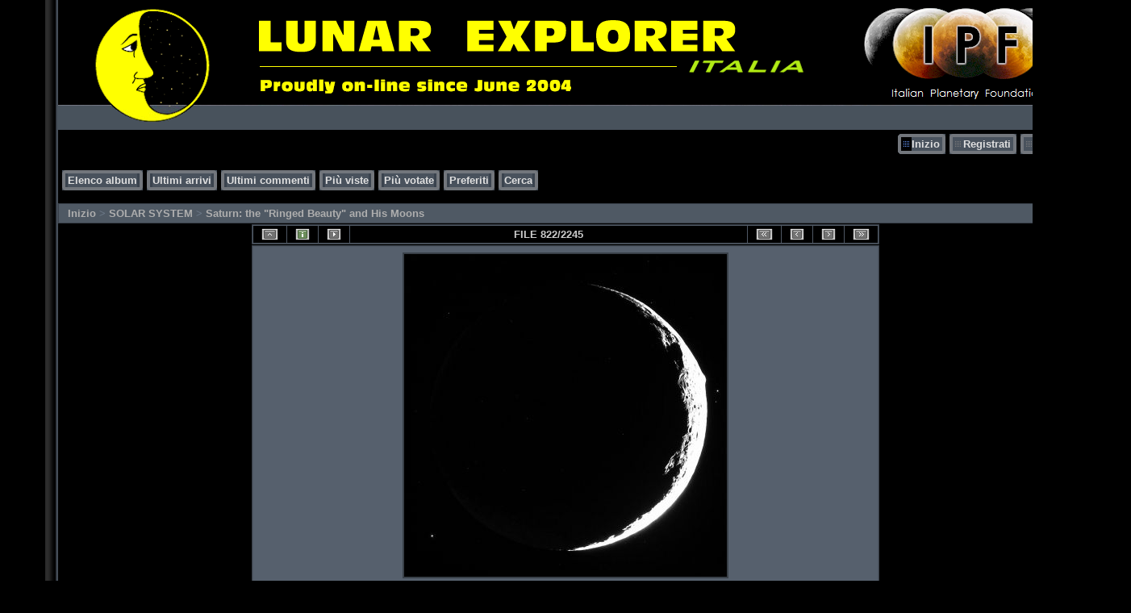

--- FILE ---
content_type: text/html; charset=iso-8859-1
request_url: https://www.lunexit.it/gallery/displayimage.php?album=46&pid=18045
body_size: 4213
content:
<!DOCTYPE html PUBLIC "-//W3C//DTD XHTML 1.0 Transitional//EN" "http://www.w3.org/TR/xhtml1/DTD/xhtml1-transitional.dtd">
<html xmlns="http://www.w3.org/1999/xhtml" xml:lang="en" lang="en" dir="ltr">
<head>
<meta http-equiv="Content-Type" content="text/html; charset=iso-8859-1" />
<meta http-equiv="Pragma" content="no-cache" />
<title>Saturn: the &quot;Ringed Beauty&quot; and His Moons - Japetus and some Stars - Lunar Explorer Italia</title>
<link rel="stylesheet" href="css/coppermine.css" type="text/css" />
<link rel="stylesheet" type="text/css" href="themes/hardwired/style.css" />
<link rel="shortcut icon" href="favicon.ico" />
<meta name="keywords" content="Saturn&#39;s,Moons,-,Japetus" />
<link rel="start" href="displayimage.php?album=46&amp;pid=8191" title="Torna all'inizio" />
<link rel="prev" href="displayimage.php?album=46&amp;pid=18034#top_display_media" title="Guarda foto precedente" />
<link rel="last" href="displayimage.php?album=46&amp;pid=31974" title="Salta alla fine" />
<link rel="next" href="displayimage.php?album=46&amp;pid=18042#top_display_media" title="Guarda foto successiva"/>
<link rel="up" href="thumbnails.php?album=46&amp;page=69" title="Ritorna alla pagina delle miniature"/>

<script type="text/javascript">
/* <![CDATA[ */
    var js_vars = {"site_url":"https:\/\/www.lunexit.it\/gallery","debug":false,"icon_dir":"images\/icons\/","lang_close":"Chiudi","icon_close_path":"images\/icons\/close.png","cookies_allowed":true,"position":"821","album":46,"cat":false,"count":"2245","buttons":{"pic_info_title":"Mostra\/nascondi le informazioni sull'immagine","pic_info_btn":"","slideshow_tgt":"displayimage.php?album=46&amp;pid=18045&amp;slideshow=5000#top_display_media","slideshow_title":"Proiezione delle diapositive","slideshow_btn":"","loc":"themes\/hardwired\/"},"thumb_width":"100","thumb_use":"ht","max_item":"5","picture_id":"18045"};
/* ]]> */
</script>
<script type="text/javascript" src="js/jquery-1.12.4.js"></script>
<script type="text/javascript" src="js/jquery-migrate-1.4.1.js"></script>
<script type="text/javascript" src="js/scripts.js"></script>
<script type="text/javascript" src="js/jquery.greybox.js"></script>
<script type="text/javascript" src="js/jquery.elastic.js"></script>
<script type="text/javascript" src="js/displayimage.js"></script>

</head>
<body>

<table width="100%"  border="0" cellspacing="0" cellpadding="0" border=0>


  
  
  
  
  
  
  
  
  
  
  
  <tr valign="top">
    <td width="53" rowspan="3" id="far-left"><img src="themes/hardwired/images/far-left.gif" width="54" height="14" alt="" /></td>
    <td width="18" class="middle-left"><img src="themes/hardwired/images/middle-left.gif" width="18" height="14" alt="" /></td>
    <td height="62" class="right-banner">
	<img src="themes/hardwired/images/logo.png" alt="" />
    </td>
    <td width="19" class="middle-right"><img src="themes/hardwired/images/middle-right.gif" width="19" height="14" alt="" /></td>
    <td width="53" rowspan="3" class="far-right"><img src="themes/hardwired/images/far-right.gif" width="53" height="14" alt="" /></td>
  </tr>
  <tr>
    <td width="18" class="middle-left">&nbsp;</td>
    <td class="gallery"><div align="right" class="topmenu"> 
                        <table border="0" cellpadding="0" cellspacing="0">
                                <tr>
<!-- BEGIN home -->
                                        <td><img name="spacer" src="images/spacer.gif" width="5" height="25" border="0" alt="" /></td>
                                        <td><img name="buttonlefthome" src="themes/hardwired/images/buttonlefthome.gif" width="17" height="25" border="0" alt="" /></td>
                                        <td style="background: url(themes/hardwired/images/buttoncenter.gif);">
                                                <a href="index.php" title="Vai alla pagina iniziale">Inizio</a>
                                        </td>
                                        <td><img name="buttonright" src="themes/hardwired/images/buttonright.gif" width="7" height="25" border="0"  alt="" /></td>
<!-- END home -->








<!-- BEGIN register -->
                                        <td><img name="spacer" src="images/spacer.gif" width="5" height="25" border="0" alt="" /></td>
                                        <td><img name="buttonleft" src="themes/hardwired/images/buttonleft.gif" width="17" height="25" border="0" alt="" /></td>
                                        <td style="background: url(themes/hardwired/images/buttoncenter.gif);">
                                                <a href="register.php" title="Crea un account">Registrati</a>
                                        </td>
                                        <td><img name="buttonright" src="themes/hardwired/images/buttonright.gif" width="7" height="25" border="0"  alt="" /></td>
<!-- END register -->
<!-- BEGIN login -->
                                        <td><img name="spacer" src="images/spacer.gif" width="5" height="25" border="0" alt="" /></td>
                                        <td><img name="buttonleft" src="themes/hardwired/images/buttonleft.gif" width="17" height="25" border="0" alt="" /></td>
                                       <td style="background: url(themes/hardwired/images/buttoncenter.gif);">
                                                <a href="login.php?referer=displayimage.php%3Falbum%3D46%26pid%3D18045" title="Login">Login</a>
                                        </td>
                                        <td><img name="buttonright" src="themes/hardwired/images/buttonright.gif" width="7" height="25" border="0"  alt="" /></td>
<!-- END login -->

                                </tr>
                        </table>
 </div>
      <br />
      <div align="left" class="topmenu">
                        <table border="0" cellpadding="0" cellspacing="0">
                                <tr>

<!-- BEGIN album_list -->
                                        <td><img name="spacer" src="images/spacer.gif" width="5" height="25" border="0" alt="" /></td>
                                        <td><img name="buttonleft1" src="themes/hardwired/images/buttonleft1.gif" width="7" height="25" border="0" alt="" /></td>
                                        <td style="background: url(themes/hardwired/images/buttoncenter.gif);">
                                                <a href="index.php?cat=5" title="Vai alla lista degli album">Elenco album</a>
                                        </td>
                                        <td><img name="buttonright1" src="themes/hardwired/images/buttonright1.gif" width="7" height="25" border="0" alt="" /></td>
<!-- END album_list -->
                                        <td><img name="spacer" src="images/spacer.gif" width="5" height="25" border="0" alt="" /></td>
                                        <td><img name="buttonleft1" src="themes/hardwired/images/buttonleft1.gif" width="7" height="25" border="0" alt="" /></td>
                                       <td style="background: url(themes/hardwired/images/buttoncenter.gif);">
                                                <a href="thumbnails.php?album=lastup&amp;cat=-46" title="Ultimi arrivi" rel="nofollow">Ultimi arrivi</a>
                                        </td>
                                        <td><img name="buttonright1" src="themes/hardwired/images/buttonright1.gif" width="7" height="25" border="0" alt="" /></td>
                                        <td><img name="spacer" src="images/spacer.gif" width="5" height="25" border="0" alt="" /></td>
                                        <td><img name="buttonleft1" src="themes/hardwired/images/buttonleft1.gif" width="7" height="25" border="0" alt="" /></td>
                                       <td style="background: url(themes/hardwired/images/buttoncenter.gif);">
                                                <a href="thumbnails.php?album=lastcom&amp;cat=-46" title="Ultimi commenti" rel="nofollow">Ultimi commenti</a>
                                        </td>
                                        <td><img name="buttonright1" src="themes/hardwired/images/buttonright1.gif" width="7" height="25" border="0" alt="" /></td>
                                        <td><img name="spacer" src="images/spacer.gif" width="5" height="25" border="0" alt="" /></td>
                                        <td><img name="buttonleft1" src="themes/hardwired/images/buttonleft1.gif" width="7" height="25" border="0" alt="" /></td>
                                        <td style="background: url(themes/hardwired/images/buttoncenter.gif);">
                                                <a href="thumbnails.php?album=topn&amp;cat=-46" title="Pi&ugrave; viste" rel="nofollow">Pi&ugrave; viste</a>
                                        </td>
                                        <td><img name="buttonright1" src="themes/hardwired/images/buttonright1.gif" width="7" height="25" border="0" alt="" /></td>
                                        <td><img name="spacer" src="images/spacer.gif" width="5" height="25" border="0" alt="" /></td>
                                        <td><img name="buttonleft1" src="themes/hardwired/images/buttonleft1.gif" width="7" height="25" border="0" alt="" /></td>
                                        <td style="background: url(themes/hardwired/images/buttoncenter.gif);">
                                                <a href="thumbnails.php?album=toprated&amp;cat=-46" title="Pi&ugrave; votate" rel="nofollow">Pi&ugrave; votate</a>
                                        </td>
                                        <td><img name="buttonright1" src="themes/hardwired/images/buttonright1.gif" width="7" height="25" border="0" alt="" /></td>
                                        <td><img name="spacer" src="images/spacer.gif" width="5" height="25" border="0" alt="" /></td>
                                        <td><img name="buttonleft1" src="themes/hardwired/images/buttonleft1.gif" width="7" height="25" border="0" alt="" /></td>
                                        <td style="background: url(themes/hardwired/images/buttoncenter.gif);">
                                                <a href="thumbnails.php?album=favpics" title="Preferiti" rel="nofollow">Preferiti</a>
                                        </td>
                                        
                                        <td><img name="buttonright1" src="themes/hardwired/images/buttonright1.gif" width="7" height="25" border="0" alt="" /></td>
                                        <td><img name="spacer" src="images/spacer.gif" width="5" height="25" border="0" alt="" /></td>
                                        <td><img name="buttonleft1" src="themes/hardwired/images/buttonleft1.gif" width="7" height="25" border="0" alt="" /></td>
                                        <td style="background: url(themes/hardwired/images/buttoncenter.gif);">
                                                <a href="search.php" title="Cerca">Cerca</a>
                                        </td>
                                        <td><img name="buttonright1" src="themes/hardwired/images/buttonright1.gif" width="7" height="25" border="0" alt="" /></td>
                                </tr>
                        </table>
</div>
      <br />
        
<!-- Start standard table -->
<table align="center" width="100%" cellspacing="1" cellpadding="0" class="maintable ">

        <tr>
            <td colspan="3" align="left" class="tableh1">
                <span class="statlink"><a href="index.php">Inizio</a> > <a href="index.php?cat=5">SOLAR SYSTEM</a> > <a href="thumbnails.php?album=46">Saturn: the &quot;Ringed Beauty&quot; and His Moons</a></span>
            </td>
        </tr>
</table>
<!-- End standard table -->
<a name="top_display_media"></a>
<!-- Start standard table -->
<table align="center" width="778" cellspacing="1" cellpadding="0" class="maintable ">

        <tr>
                <td align="center" valign="middle" class="navmenu" width="48"><a href="thumbnails.php?album=46&amp;page=69" class="navmenu_pic" title="Ritorna alla pagina delle miniature"><img src="themes/hardwired/images/navbar/thumbnails.png" align="middle" border="0" alt="Ritorna alla pagina delle miniature" /></a></td>
<!-- BEGIN pic_info_button -->
                <!-- button will be added by displayimage.js -->
                <td id="pic_info_button" align="center" valign="middle" class="navmenu" width="48"></td>
<!-- END pic_info_button -->
<!-- BEGIN slideshow_button -->
                <!-- button will be added by displayimage.js -->
                <td id="slideshow_button" align="center" valign="middle" class="navmenu" width="48"></td>
<!-- END slideshow_button -->
                <td align="center" valign="middle" class="navmenu" width="100%">FILE 822/2245</td>


<!-- BEGIN nav_start -->
                <td align="center" valign="middle" class="navmenu" width="48"><a href="displayimage.php?album=46&amp;pid=8191#top_display_media" class="navmenu_pic" title="Torna all'inizio"><img src="themes/hardwired/images/navbar/start.png" border="0" align="middle" alt="Torna all'inizio" /></a></td>
<!-- END nav_start -->
<!-- BEGIN nav_prev -->
                <td align="center" valign="middle" class="navmenu" width="48"><a href="displayimage.php?album=46&amp;pid=18034#top_display_media" class="navmenu_pic" title="Guarda foto precedente"><img src="themes/hardwired/images/navbar/prev.png" border="0" align="middle" alt="Guarda foto precedente" /></a></td>
<!-- END nav_prev -->
<!-- BEGIN nav_next -->
                <td align="center" valign="middle" class="navmenu" width="48"><a href="displayimage.php?album=46&amp;pid=18042#top_display_media" class="navmenu_pic" title="Guarda foto successiva"><img src="themes/hardwired/images/navbar/next.png" border="0" align="middle" alt="Guarda foto successiva" /></a></td>
<!-- END nav_next -->
<!-- BEGIN nav_end -->
                <td align="center" valign="middle" class="navmenu" width="48"><a href="displayimage.php?album=46&amp;pid=31974#top_display_media" class="navmenu_pic" title="Salta alla fine"><img src="themes/hardwired/images/navbar/end.png" border="0" align="middle" alt="Salta alla fine" /></a></td>
<!-- END nav_end -->

        </tr>
</table>
<!-- End standard table -->

<!-- Start standard table -->
<table align="center" width="778" cellspacing="1" cellpadding="0" class="maintable ">
        <tr>
                <td align="center" class="display_media" nowrap="nowrap">
                        <table width="100%" cellspacing="2" cellpadding="0">
                                <tr>
                                        <td align="center" style="{SLIDESHOW_STYLE}">
                                                <a href="javascript:;" onclick="MM_openBrWindow('displayimage.php?pid=18045&amp;fullsize=1','262135342697570434a518','scrollbars=no,toolbar=no,status=no,resizable=yes,width=1555,height=1553')"><img src="albums/userpics/10060/normal_Japetus-N00091779.jpg" width="400" height="400" class="image" border="0" alt="Japetus and some Stars
Caption NASA:N00091779.jpg was taken on September 09, 2007 and received on Earth September 09, 2007. The camera was pointing toward Japetus that, at the time, was approx. 268.558 Km away, and the image was taken using the CL1 and CL2 filters. This image has not been validated or calibrated&quot;.

Nota Lunexit: l&#39;evidente sovraesposizione della falce illuminata di Giapeto ci induce a ritenere (ragionevolmente) che alcuni dei punti luminosi visibili nello spazio circostante la luna Saturniana non sÃ¬ano i soliti image-artifacts, ma vere e proprie stelle (raramente visibili in frames che riprendono corpi molto luminosi - in questo caso, poi, oltre alla sovraesposizione, ci aiuta anche la bassissima albedo che caratterizza un&#39;ampia porzione di Giapeto).
Parole chiave: Saturn&#39;s Moons - Japetus" title="Clicca per vedere l'immagine alla massima grandezza
==============
Japetus and some Stars
Caption NASA:N00091779.jpg was taken on September 09, 2007 and received on Earth September 09, 2007. The camera was pointing toward Japetus that, at the time, was approx. 268.558 Km away, and the image was taken using the CL1 and CL2 filters. This image has not been validated or calibrated&quot;.

Nota Lunexit: l&#39;evidente sovraesposizione della falce illuminata di Giapeto ci induce a ritenere (ragionevolmente) che alcuni dei punti luminosi visibili nello spazio circostante la luna Saturniana non sÃ¬ano i soliti image-artifacts, ma vere e proprie stelle (raramente visibili in frames che riprendono corpi molto luminosi - in questo caso, poi, oltre alla sovraesposizione, ci aiuta anche la bassissima albedo che caratterizza un&#39;ampia porzione di Giapeto).
Parole chiave: Saturn&#39;s Moons - Japetus" /><br /></a>

                                        </td>
                                </tr>
                        </table>
                </td>
            </tr>
            <tr>
                <td>
                        <table width="100%" cellspacing="2" cellpadding="0" class="tableb tableb_alternate">
                                        <tr>
                                                <td align="center">
                                                        
                                                </td>
                                        </tr>
                        </table>


<!-- BEGIN img_desc -->
                        <table cellpadding="0" cellspacing="0" class="tableb tableb_alternate" width="100%">
<!-- BEGIN title -->
                                <tr>
                                        <td class="tableb tableb_alternate"><h1 class="pic_title">
                                                Japetus and some Stars
                                        </h1></td>
                                </tr>
<!-- END title -->
<!-- BEGIN caption -->
                                <tr>
                                        <td class="tableb tableb_alternate"><h2 class="pic_caption">
                                                Caption NASA:N00091779.jpg was taken on September 09, 2007 and received on Earth September 09, 2007. The camera was pointing toward Japetus that, at the time, was approx. 268.558 Km away, and the image was taken using the CL1 and CL2 filters. This image has not been validated or calibrated&quot;.<br />
<br />
Nota Lunexit: l&#39;evidente sovraesposizione della falce illuminata di Giapeto ci induce a ritenere (ragionevolmente) che alcuni dei punti luminosi visibili nello spazio circostante la luna Saturniana non sÃ¬ano i soliti image-artifacts, ma vere e proprie stelle (raramente visibili in frames che riprendono corpi molto luminosi - in questo caso, poi, oltre alla sovraesposizione, ci aiuta anche la bassissima albedo che caratterizza un&#39;ampia porzione di Giapeto).
                                        </h2></td>
                                </tr>
<!-- END caption -->
                        </table>
<!-- END img_desc -->
                </td>
        </tr>
</table>
<!-- End standard table -->
<div id="filmstrip">
<!-- Start standard table -->
<table align="center" width="778" cellspacing="1" cellpadding="0" class="maintable ">

        <tr>
          <td valign="top" class="filmstrip_background" style="background-image: url(images/tile.gif);"><img src="images/tile.gif" alt="" border="0" /></td>
        </tr>
        <tr>
          <td valign="bottom" class="thumbnails filmstrip_background" align="center" style="{THUMB_TD_STYLE}">
            <table width="100%" cellspacing="0" cellpadding="3" border="0">
                <tr>
                   <td width="50%" class="prev_strip"></td>
                     <td valign="bottom"  style="{THUMB_TD_STYLE}">
                       <div id="film" style="width:520px; position:relative;"><table class="tape" ><tr>
                <td align="center" class="thumb" >
                  <a href="displayimage.php?album=46&amp;pid=18035#top_display_media" class="thumbLink" style="width:100px; float: left"><img src="albums/userpics/10060/small_Japetus-N00091581.jpg" class="strip_image" border="0" alt="Japetus-N00091581.jpg" title="Nome del file=Japetus-N00091581.jpg
Dimensione del file=524KiB
Dimensioni=1100x1100
Aggiunta il=Set 09, 2007" /></a>
                </td>

                <td align="center" class="thumb" >
                  <a href="displayimage.php?album=46&amp;pid=18034#top_display_media" class="thumbLink" style="width:100px; float: left"><img src="albums/userpics/10060/small_Japetus-N00091644.jpg" class="strip_image" border="0" alt="Japetus-N00091644.jpg" title="Nome del file=Japetus-N00091644.jpg
Dimensione del file=15KiB
Dimensioni=1024x1024
Aggiunta il=Set 09, 2007" /></a>
                </td>

                <td align="center" class="thumb" >
                  <a href="displayimage.php?album=46&amp;pid=18045#top_display_media" class="thumbLink" style="width:100px; float: left"><img src="albums/userpics/10060/small_Japetus-N00091779.jpg" class="strip_image middlethumb" border="0" alt="Japetus-N00091779.jpg" title="Nome del file=Japetus-N00091779.jpg
Dimensione del file=968KiB
Dimensioni=1550x1550
Aggiunta il=Set 11, 2007" /></a>
                </td>

                <td align="center" class="thumb" >
                  <a href="displayimage.php?album=46&amp;pid=18042#top_display_media" class="thumbLink" style="width:100px; float: left"><img src="albums/userpics/10060/small_Japetus-N00091789.jpg" class="strip_image" border="0" alt="Japetus-N00091789.jpg" title="Nome del file=Japetus-N00091789.jpg
Dimensione del file=134KiB
Dimensioni=1550x1550
Aggiunta il=Set 10, 2007" /></a>
                </td>

                <td align="center" class="thumb" >
                  <a href="displayimage.php?album=46&amp;pid=18044#top_display_media" class="thumbLink" style="width:100px; float: left"><img src="albums/userpics/10060/small_Japetus-N00091794.jpg" class="strip_image" border="0" alt="Japetus-N00091794.jpg" title="Nome del file=Japetus-N00091794.jpg
Dimensione del file=117KiB
Dimensioni=1650x1650
Aggiunta il=Set 11, 2007" /></a>
                </td>
</tr></table></div>
                     </td>
                   <td width="50%" align="right" class="next_strip"></td>
                </tr>
            </table>
          </td>
        </tr>
        <tr>
         <td valign="top" class="filmstrip_background" style="background-image: url(images/tile.gif);"><img src="images/tile.gif" alt="" border="0" /></td>
        </tr>


</table>
<!-- End standard table -->
</div>
<div id="picinfo" style="display: block;">

<!-- Start standard table -->
<table align="center" width="778" cellspacing="1" cellpadding="0" class="maintable ">
        <tr><td colspan="2" class="tableh2">Informazioni sul file</td></tr>
        <tr><td class="tableb tableb_alternate" valign="top" >Nome del file:</td><td class="tableb tableb_alternate">Japetus-N00091779.jpg</td></tr>
        <tr><td class="tableb tableb_alternate" valign="top" >Nome album:</td><td class="tableb tableb_alternate"><span class="alblink"><a href="profile.php?uid=60">MareKromium</a> / <a href="thumbnails.php?album=46">Saturn: the &quot;Ringed Beauty&quot; and His Moons</a></span></td></tr>
        <tr><td class="tableb tableb_alternate" valign="top" >Valutazione (3 voti):</td><td class="tableb tableb_alternate"><img src="themes/hardwired/images/rate_full.png" align="left" alt="5"/><img src="themes/hardwired/images/rate_full.png" align="left" alt="5"/><img src="themes/hardwired/images/rate_full.png" align="left" alt="5"/><img src="themes/hardwired/images/rate_full.png" align="left" alt="5"/><img src="themes/hardwired/images/rate_full.png" align="left" alt="5"/>(<a href="stat_details.php?type=vote&amp;pid=18045&amp;sort=sdate&amp;dir=&amp;sdate=1&amp;ip=1&amp;rating=1&amp;referer=0&amp;browser=0&amp;os=0&amp;uid=1" class="greybox">Mostra dettagli</a>)</td></tr>
        <tr><td class="tableb tableb_alternate" valign="top" >Parole chiave:</td><td class="tableb tableb_alternate"><span class="alblink"><a href="thumbnails.php?album=search&amp;keywords=on&amp;search=Saturn%26%2339%3Bs">Saturn&amp;#39;s</a> / <a href="thumbnails.php?album=search&amp;keywords=on&amp;search=Moons">Moons</a> / <a href="thumbnails.php?album=search&amp;keywords=on&amp;search=-">-</a> / <a href="thumbnails.php?album=search&amp;keywords=on&amp;search=Japetus">Japetus</a></span></td></tr>
        <tr><td class="tableb tableb_alternate" valign="top" >Copyright:</td><td class="tableb tableb_alternate">NASA/JPL/Space Science Institute</td></tr>
        <tr><td class="tableb tableb_alternate" valign="top" >Dimensione del file:</td><td class="tableb tableb_alternate"><span dir="ltr">968&nbsp;KiB</span></td></tr>
        <tr><td class="tableb tableb_alternate" valign="top" >Data di inserimento:</td><td class="tableb tableb_alternate">Set 11, 2007</td></tr>
        <tr><td class="tableb tableb_alternate" valign="top" >Dimensioni:</td><td class="tableb tableb_alternate">1550 x 1550 pixels</td></tr>
        <tr><td class="tableb tableb_alternate" valign="top" >Visualizzato:</td><td class="tableb tableb_alternate">53 volte</td></tr>
        <tr><td class="tableb tableb_alternate" valign="top" >URL:</td><td class="tableb tableb_alternate"><a href="https://www.lunexit.it/gallery/displayimage.php?pid=18045" >https://www.lunexit.it/gallery/displayimage.php?pid=18045</a></td></tr>
        <tr><td class="tableb tableb_alternate" valign="top" >Preferiti:</td><td class="tableb tableb_alternate"><a href="addfav.php?pid=18045&amp;referer=displayimage.php%3Falbum%3D46%26pid%3D18045" >Aggiungi ai preferiti</a></td></tr>
</table>
<!-- End standard table -->
</div>
<a name="comments_top"></a><div id="comments">
</div>
</td>
    <td width="19" class="middle-right">&nbsp;</td>
  </tr>
  <tr valign="baseline">
    <td width="18" class="middle-left"><img src="themes/hardwired/images/bottom-left.gif" width="18" height="31" alt="" /></td>
    <td class="bottom-middle">&nbsp;</td>
    <td width="19" class="middle-right"><img src="themes/hardwired/images/bottom-right.gif" width="19" height="31" alt="" /></td>
  </tr>
</table>
<br />


<div class="footer" align="center" style="padding:10px;display:block;visibility:visible; font-family: Verdana,Arial,sans-serif;">Powered by <a href="http://coppermine-gallery.net/" title="Coppermine Photo Gallery" rel="external">Coppermine Photo Gallery</a></div>
<!--Coppermine Photo Gallery 1.6.25 (stable)-->
</body>
</html>